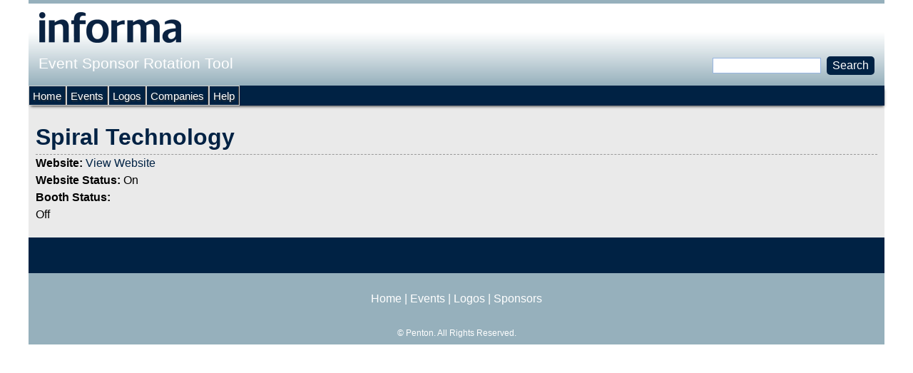

--- FILE ---
content_type: text/html; charset=utf-8
request_url: https://sponsorlogo.informamarkets.com/sponsor/spiral-technology
body_size: 3166
content:
<!DOCTYPE html>
<!--[if IEMobile 7]><html class="iem7"  lang="en" dir="ltr"><![endif]-->
<!--[if lte IE 6]><html class="lt-ie9 lt-ie8 lt-ie7"  lang="en" dir="ltr"><![endif]-->
<!--[if (IE 7)&(!IEMobile)]><html class="lt-ie9 lt-ie8"  lang="en" dir="ltr"><![endif]-->
<!--[if IE 8]><html class="lt-ie9"  lang="en" dir="ltr"><![endif]-->
<!--[if (gte IE 9)|(gt IEMobile 7)]><!--><html  lang="en" dir="ltr"><!--<![endif]-->

<head>
  <meta charset="utf-8" />
<meta name="Generator" content="Drupal 7 (http://drupal.org)" />
<link rel="canonical" href="/sponsor/spiral-technology" />
<link rel="shortlink" href="/node/1570809" />
<link rel="shortcut icon" href="https://sponsorlogo.informamarkets.com/favicon.ico" type="image/vnd.microsoft.icon" />
  <title>Spiral Technology | Event Sponsor Rotation Tool</title>

      <meta name="MobileOptimized" content="width">
    <meta name="HandheldFriendly" content="true">
    <meta name="viewport" content="width=device-width">
    <!--[if IEMobile]><meta http-equiv="cleartype" content="on"><![endif]-->

  <link type="text/css" rel="stylesheet" href="https://sponsorlogo.informamarkets.com/sites/default/files/css/css_lQaZfjVpwP_oGNqdtWCSpJT1EMqXdMiU84ekLLxQnc4.css" media="all" />
<link type="text/css" rel="stylesheet" href="https://sponsorlogo.informamarkets.com/sites/default/files/css/css_Me-a8ehWeWYJrw2qa9_Uk3G-a1DKRDDAkq73x9eg_jg.css" media="all" />
<link type="text/css" rel="stylesheet" href="https://fonts.googleapis.com/css?family=Oswald:300,regular,700&amp;subset=latin-ext" media="all" />
<link type="text/css" rel="stylesheet" href="https://sponsorlogo.informamarkets.com/sites/default/files/css/css_kkAQ0F7Nd5eZwYX1pSJl4fknrahAn9yk-K93bnmUMT8.css" media="all" />
<link type="text/css" rel="stylesheet" href="https://sponsorlogo.informamarkets.com/sites/default/files/css/css_R0-aC0kGoFyCAkAHGsPV5jgtmfn0TzUHsKXBMVb97mc.css" media="all" />
  <script src="https://sponsorlogo.informamarkets.com/sites/default/files/js/js_Pt6OpwTd6jcHLRIjrE-eSPLWMxWDkcyYrPTIrXDSON0.js"></script>
<script src="https://sponsorlogo.informamarkets.com/sites/default/files/js/js_nV7LuZLGiXdSyBRLYkvWludn6JHVO4gfHznRDAwMXiw.js"></script>
<script src="https://sponsorlogo.informamarkets.com/sites/default/files/js/js_gHk2gWJ_Qw_jU2qRiUmSl7d8oly1Cx7lQFrqcp3RXcI.js"></script>
<script src="https://sponsorlogo.informamarkets.com/sites/default/files/js/js_a2vSEUWqX_E1PjbLrc6xnrSvypa3joUmAdiYUXkNpsw.js"></script>
<script>jQuery.extend(Drupal.settings, {"basePath":"\/","pathPrefix":"","setHasJsCookie":0,"ajaxPageState":{"theme":"sponsorship","theme_token":"BNrZ0fzRyx0Gq3yKgU90-TvlbB7n4UgrGjgVYcRBO8Q","js":{"sites\/all\/modules\/jquery_update\/replace\/jquery\/1.12\/jquery.min.js":1,"misc\/jquery-extend-3.4.0.js":1,"misc\/jquery-html-prefilter-3.5.0-backport.js":1,"misc\/jquery.once.js":1,"misc\/drupal.js":1,"sites\/all\/modules\/jquery_update\/js\/jquery_browser.js":1,"sites\/all\/modules\/nice_menus\/js\/jquery.bgiframe.js":1,"sites\/all\/modules\/nice_menus\/js\/jquery.hoverIntent.js":1,"sites\/all\/modules\/nice_menus\/js\/superfish.js":1,"sites\/all\/modules\/nice_menus\/js\/nice_menus.js":1,"misc\/form-single-submit.js":1,"sites\/all\/modules\/entityreference\/js\/entityreference.js":1,"sites\/all\/libraries\/colorbox\/jquery.colorbox-min.js":1,"sites\/all\/modules\/colorbox\/js\/colorbox.js":1,"sites\/all\/modules\/colorbox\/styles\/default\/colorbox_style.js":1,"sites\/all\/modules\/colorbox\/js\/colorbox_load.js":1,"sites\/all\/modules\/colorbox\/js\/colorbox_inline.js":1},"css":{"modules\/system\/system.base.css":1,"modules\/system\/system.menus.css":1,"modules\/system\/system.messages.css":1,"modules\/system\/system.theme.css":1,"sites\/all\/modules\/date\/date_repeat_field\/date_repeat_field.css":1,"modules\/field\/theme\/field.css":1,"modules\/node\/node.css":1,"modules\/search\/search.css":1,"modules\/user\/user.css":1,"sites\/all\/modules\/views_sexy_throbber\/css\/views_sexy_throbber.css":1,"sites\/all\/modules\/views\/css\/views.css":1,"https:\/\/fonts.googleapis.com\/css?family=Oswald:300,regular,700\u0026subset=latin-ext":1,"sites\/all\/modules\/colorbox\/styles\/default\/colorbox_style.css":1,"sites\/all\/modules\/ctools\/css\/ctools.css":1,"sites\/all\/modules\/nice_menus\/css\/nice_menus.css":1,"sites\/all\/themes\/sponsorship\/css\/nice_menus_default.css":1,"sites\/all\/themes\/sponsorship\/system.menus.css":1,"sites\/all\/themes\/sponsorship\/system.messages.css":1,"sites\/all\/themes\/sponsorship\/system.theme.css":1,"sites\/all\/themes\/sponsorship\/css\/styles.css":1,"public:\/\/google_fonts.css":1}},"colorbox":{"opacity":"0.85","current":"{current} of {total}","previous":"\u00ab Prev","next":"Next \u00bb","close":"Close","maxWidth":"98%","maxHeight":"98%","fixed":true,"mobiledetect":true,"mobiledevicewidth":"480px","file_public_path":"\/sites\/default\/files","specificPagesDefaultValue":"admin*\nimagebrowser*\nimg_assist*\nimce*\nnode\/add\/*\nnode\/*\/edit\nprint\/*\nprintpdf\/*\nsystem\/ajax\nsystem\/ajax\/*"},"nice_menus_options":{"delay":"800","speed":"slow"},"urlIsAjaxTrusted":{"\/sponsor\/spiral-technology":true}});</script>
      <!--[if lt IE 9]>
    <script src="/sites/all/themes/zen/js/html5-respond.js"></script>
    <![endif]-->
  </head>
<body class="html not-front not-logged-in no-sidebars page-node page-node- page-node-1570809 node-type-sponsor section-sponsor" >
      <p id="skip-link">
      <a href="#main-menu" class="element-invisible element-focusable">Jump to navigation</a>
    </p>
      
<div id="page">

  <header class="header" id="header" role="banner">

          <a href="/" title="Home" rel="home" class="header__logo" id="logo"><img src="https://sponsorlogo.informamarkets.com/sites/default/files/logo_1.png" alt="Home" class="header__logo-image" /></a>
    
          <div class="header__name-and-slogan" id="name-and-slogan">
                  <h1 class="header__site-name" id="site-name">
            <a href="/" title="Home" class="header__site-link" rel="home"><span>Event Sponsor Rotation Tool</span></a>
          </h1>
        
              </div>
    
    
      <div class="header__region region region-header">
    <div id="block-nice-menus-2" class="block block-nice-menus first last odd">

      
  
</div>
  </div>

  </header>

  <div id="main">

    <div id="content" class="column" role="main">
                  <a id="main-content"></a>
                    <h1 class="page__title title" id="page-title">Spiral Technology</h1>
                                          

<article class="node-1570809 node node-sponsor view-mode-full clearfix">

  
  <div class="field field-name-field-sponsor-website field-type-link-field field-label-inline clearfix"><div class="field-label">Website:&nbsp;</div><div class="field-items"><div class="field-item even"><a href="https://spiral.technology/" target="_blank">View Website</a></div></div></div><div class="field field-name-field-sponsor-website-status field-type-list-text field-label-inline clearfix"><div class="field-label">Website Status:&nbsp;</div><div class="field-items"><div class="field-item even">On</div></div></div><div class="field field-name-field-sponsor-booth-url-status field-type-list-text field-label-above"><div class="field-label">Booth Status:&nbsp;</div><div class="field-items"><div class="field-item even">Off</div></div></div>
  
  
</article>
          </div>

    <div id="navigation">

      
        <div class="region region-navigation">
    <div id="block-search-form" class="block block-search first odd" role="search">

      
  <form action="/sponsor/spiral-technology" method="post" id="search-block-form" accept-charset="UTF-8"><div><div class="container-inline">
      <h2 class="element-invisible">Search form</h2>
    <div class="form-item form-type-textfield form-item-search-block-form">
  <label class="element-invisible" for="edit-search-block-form--2">Search </label>
 <input title="Enter the terms you wish to search for." type="text" id="edit-search-block-form--2" name="search_block_form" value="" size="15" maxlength="128" class="form-text" />
</div>
<div class="form-actions form-wrapper" id="edit-actions"><input type="submit" id="edit-submit" name="op" value="Search" class="form-submit" /></div><input type="hidden" name="form_build_id" value="form-dvWpi4kvVKWBZQWFiDdkvc_Pmj1CMBqX5OyzOSLA0S0" />
<input type="hidden" name="form_id" value="search_block_form" />
</div>
</div></form>
</div>
<div id="block-nice-menus-3" class="block block-nice-menus last even">

      
  <ul class="nice-menu nice-menu-down nice-menu-menu-anonymous-user" id="nice-menu-3"><li class="menu__item menu-516 menu-path-front first odd "><a href="/" title="" class="menu__link">Home</a></li>
<li class="menu__item menu-517 menu-path-events  even "><a href="/events" title="" class="menu__link">Events</a></li>
<li class="menu__item menu-518 menu-path-logos  odd "><a href="/logos" title="" class="menu__link">Logos</a></li>
<li class="menu__item menu-519 menu-path-sponsors  even "><a href="/sponsors" title="" class="menu__link">Companies</a></li>
<li class="menu__item menu-2081 menu-path-node-2391  odd last"><a href="/help" title="" class="menu__link">Help</a></li>
</ul>

</div>
  </div>

    </div>

    
    
  </div>

  
</div>

  <div class="region region-bottom">
    <div id="block-block-5" class="block block-block first last odd">

      
  <p style="text-align: center;"><a href="/">Home</a> | <a href="/events">Events</a> | <a href="/logos">Logos</a> | <a href="/sponsors">Sponsors</a></p><p style="text-align: center; font-size: 12px;">&copy; <?php echo date("Y"); ?> Penton. All Rights Reserved.</p>
</div>
  </div>
  </body>
</html>
